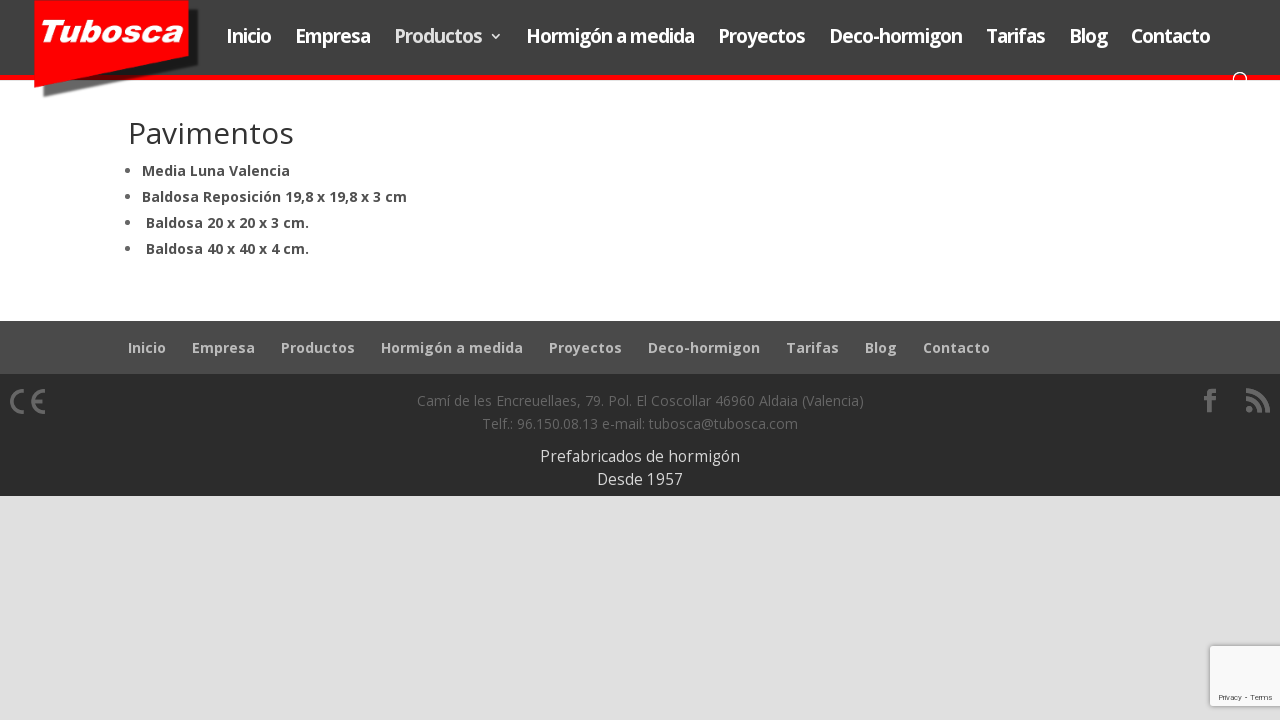

--- FILE ---
content_type: text/html; charset=utf-8
request_url: https://www.google.com/recaptcha/api2/anchor?ar=1&k=6Lf-oIEUAAAAAN2XsXEi3uqJx8OeMeqfC8psWXwI&co=aHR0cHM6Ly93d3cudHVib3NjYS5jb206NDQz&hl=en&v=PoyoqOPhxBO7pBk68S4YbpHZ&size=invisible&anchor-ms=20000&execute-ms=30000&cb=x4rdfgyofggw
body_size: 48884
content:
<!DOCTYPE HTML><html dir="ltr" lang="en"><head><meta http-equiv="Content-Type" content="text/html; charset=UTF-8">
<meta http-equiv="X-UA-Compatible" content="IE=edge">
<title>reCAPTCHA</title>
<style type="text/css">
/* cyrillic-ext */
@font-face {
  font-family: 'Roboto';
  font-style: normal;
  font-weight: 400;
  font-stretch: 100%;
  src: url(//fonts.gstatic.com/s/roboto/v48/KFO7CnqEu92Fr1ME7kSn66aGLdTylUAMa3GUBHMdazTgWw.woff2) format('woff2');
  unicode-range: U+0460-052F, U+1C80-1C8A, U+20B4, U+2DE0-2DFF, U+A640-A69F, U+FE2E-FE2F;
}
/* cyrillic */
@font-face {
  font-family: 'Roboto';
  font-style: normal;
  font-weight: 400;
  font-stretch: 100%;
  src: url(//fonts.gstatic.com/s/roboto/v48/KFO7CnqEu92Fr1ME7kSn66aGLdTylUAMa3iUBHMdazTgWw.woff2) format('woff2');
  unicode-range: U+0301, U+0400-045F, U+0490-0491, U+04B0-04B1, U+2116;
}
/* greek-ext */
@font-face {
  font-family: 'Roboto';
  font-style: normal;
  font-weight: 400;
  font-stretch: 100%;
  src: url(//fonts.gstatic.com/s/roboto/v48/KFO7CnqEu92Fr1ME7kSn66aGLdTylUAMa3CUBHMdazTgWw.woff2) format('woff2');
  unicode-range: U+1F00-1FFF;
}
/* greek */
@font-face {
  font-family: 'Roboto';
  font-style: normal;
  font-weight: 400;
  font-stretch: 100%;
  src: url(//fonts.gstatic.com/s/roboto/v48/KFO7CnqEu92Fr1ME7kSn66aGLdTylUAMa3-UBHMdazTgWw.woff2) format('woff2');
  unicode-range: U+0370-0377, U+037A-037F, U+0384-038A, U+038C, U+038E-03A1, U+03A3-03FF;
}
/* math */
@font-face {
  font-family: 'Roboto';
  font-style: normal;
  font-weight: 400;
  font-stretch: 100%;
  src: url(//fonts.gstatic.com/s/roboto/v48/KFO7CnqEu92Fr1ME7kSn66aGLdTylUAMawCUBHMdazTgWw.woff2) format('woff2');
  unicode-range: U+0302-0303, U+0305, U+0307-0308, U+0310, U+0312, U+0315, U+031A, U+0326-0327, U+032C, U+032F-0330, U+0332-0333, U+0338, U+033A, U+0346, U+034D, U+0391-03A1, U+03A3-03A9, U+03B1-03C9, U+03D1, U+03D5-03D6, U+03F0-03F1, U+03F4-03F5, U+2016-2017, U+2034-2038, U+203C, U+2040, U+2043, U+2047, U+2050, U+2057, U+205F, U+2070-2071, U+2074-208E, U+2090-209C, U+20D0-20DC, U+20E1, U+20E5-20EF, U+2100-2112, U+2114-2115, U+2117-2121, U+2123-214F, U+2190, U+2192, U+2194-21AE, U+21B0-21E5, U+21F1-21F2, U+21F4-2211, U+2213-2214, U+2216-22FF, U+2308-230B, U+2310, U+2319, U+231C-2321, U+2336-237A, U+237C, U+2395, U+239B-23B7, U+23D0, U+23DC-23E1, U+2474-2475, U+25AF, U+25B3, U+25B7, U+25BD, U+25C1, U+25CA, U+25CC, U+25FB, U+266D-266F, U+27C0-27FF, U+2900-2AFF, U+2B0E-2B11, U+2B30-2B4C, U+2BFE, U+3030, U+FF5B, U+FF5D, U+1D400-1D7FF, U+1EE00-1EEFF;
}
/* symbols */
@font-face {
  font-family: 'Roboto';
  font-style: normal;
  font-weight: 400;
  font-stretch: 100%;
  src: url(//fonts.gstatic.com/s/roboto/v48/KFO7CnqEu92Fr1ME7kSn66aGLdTylUAMaxKUBHMdazTgWw.woff2) format('woff2');
  unicode-range: U+0001-000C, U+000E-001F, U+007F-009F, U+20DD-20E0, U+20E2-20E4, U+2150-218F, U+2190, U+2192, U+2194-2199, U+21AF, U+21E6-21F0, U+21F3, U+2218-2219, U+2299, U+22C4-22C6, U+2300-243F, U+2440-244A, U+2460-24FF, U+25A0-27BF, U+2800-28FF, U+2921-2922, U+2981, U+29BF, U+29EB, U+2B00-2BFF, U+4DC0-4DFF, U+FFF9-FFFB, U+10140-1018E, U+10190-1019C, U+101A0, U+101D0-101FD, U+102E0-102FB, U+10E60-10E7E, U+1D2C0-1D2D3, U+1D2E0-1D37F, U+1F000-1F0FF, U+1F100-1F1AD, U+1F1E6-1F1FF, U+1F30D-1F30F, U+1F315, U+1F31C, U+1F31E, U+1F320-1F32C, U+1F336, U+1F378, U+1F37D, U+1F382, U+1F393-1F39F, U+1F3A7-1F3A8, U+1F3AC-1F3AF, U+1F3C2, U+1F3C4-1F3C6, U+1F3CA-1F3CE, U+1F3D4-1F3E0, U+1F3ED, U+1F3F1-1F3F3, U+1F3F5-1F3F7, U+1F408, U+1F415, U+1F41F, U+1F426, U+1F43F, U+1F441-1F442, U+1F444, U+1F446-1F449, U+1F44C-1F44E, U+1F453, U+1F46A, U+1F47D, U+1F4A3, U+1F4B0, U+1F4B3, U+1F4B9, U+1F4BB, U+1F4BF, U+1F4C8-1F4CB, U+1F4D6, U+1F4DA, U+1F4DF, U+1F4E3-1F4E6, U+1F4EA-1F4ED, U+1F4F7, U+1F4F9-1F4FB, U+1F4FD-1F4FE, U+1F503, U+1F507-1F50B, U+1F50D, U+1F512-1F513, U+1F53E-1F54A, U+1F54F-1F5FA, U+1F610, U+1F650-1F67F, U+1F687, U+1F68D, U+1F691, U+1F694, U+1F698, U+1F6AD, U+1F6B2, U+1F6B9-1F6BA, U+1F6BC, U+1F6C6-1F6CF, U+1F6D3-1F6D7, U+1F6E0-1F6EA, U+1F6F0-1F6F3, U+1F6F7-1F6FC, U+1F700-1F7FF, U+1F800-1F80B, U+1F810-1F847, U+1F850-1F859, U+1F860-1F887, U+1F890-1F8AD, U+1F8B0-1F8BB, U+1F8C0-1F8C1, U+1F900-1F90B, U+1F93B, U+1F946, U+1F984, U+1F996, U+1F9E9, U+1FA00-1FA6F, U+1FA70-1FA7C, U+1FA80-1FA89, U+1FA8F-1FAC6, U+1FACE-1FADC, U+1FADF-1FAE9, U+1FAF0-1FAF8, U+1FB00-1FBFF;
}
/* vietnamese */
@font-face {
  font-family: 'Roboto';
  font-style: normal;
  font-weight: 400;
  font-stretch: 100%;
  src: url(//fonts.gstatic.com/s/roboto/v48/KFO7CnqEu92Fr1ME7kSn66aGLdTylUAMa3OUBHMdazTgWw.woff2) format('woff2');
  unicode-range: U+0102-0103, U+0110-0111, U+0128-0129, U+0168-0169, U+01A0-01A1, U+01AF-01B0, U+0300-0301, U+0303-0304, U+0308-0309, U+0323, U+0329, U+1EA0-1EF9, U+20AB;
}
/* latin-ext */
@font-face {
  font-family: 'Roboto';
  font-style: normal;
  font-weight: 400;
  font-stretch: 100%;
  src: url(//fonts.gstatic.com/s/roboto/v48/KFO7CnqEu92Fr1ME7kSn66aGLdTylUAMa3KUBHMdazTgWw.woff2) format('woff2');
  unicode-range: U+0100-02BA, U+02BD-02C5, U+02C7-02CC, U+02CE-02D7, U+02DD-02FF, U+0304, U+0308, U+0329, U+1D00-1DBF, U+1E00-1E9F, U+1EF2-1EFF, U+2020, U+20A0-20AB, U+20AD-20C0, U+2113, U+2C60-2C7F, U+A720-A7FF;
}
/* latin */
@font-face {
  font-family: 'Roboto';
  font-style: normal;
  font-weight: 400;
  font-stretch: 100%;
  src: url(//fonts.gstatic.com/s/roboto/v48/KFO7CnqEu92Fr1ME7kSn66aGLdTylUAMa3yUBHMdazQ.woff2) format('woff2');
  unicode-range: U+0000-00FF, U+0131, U+0152-0153, U+02BB-02BC, U+02C6, U+02DA, U+02DC, U+0304, U+0308, U+0329, U+2000-206F, U+20AC, U+2122, U+2191, U+2193, U+2212, U+2215, U+FEFF, U+FFFD;
}
/* cyrillic-ext */
@font-face {
  font-family: 'Roboto';
  font-style: normal;
  font-weight: 500;
  font-stretch: 100%;
  src: url(//fonts.gstatic.com/s/roboto/v48/KFO7CnqEu92Fr1ME7kSn66aGLdTylUAMa3GUBHMdazTgWw.woff2) format('woff2');
  unicode-range: U+0460-052F, U+1C80-1C8A, U+20B4, U+2DE0-2DFF, U+A640-A69F, U+FE2E-FE2F;
}
/* cyrillic */
@font-face {
  font-family: 'Roboto';
  font-style: normal;
  font-weight: 500;
  font-stretch: 100%;
  src: url(//fonts.gstatic.com/s/roboto/v48/KFO7CnqEu92Fr1ME7kSn66aGLdTylUAMa3iUBHMdazTgWw.woff2) format('woff2');
  unicode-range: U+0301, U+0400-045F, U+0490-0491, U+04B0-04B1, U+2116;
}
/* greek-ext */
@font-face {
  font-family: 'Roboto';
  font-style: normal;
  font-weight: 500;
  font-stretch: 100%;
  src: url(//fonts.gstatic.com/s/roboto/v48/KFO7CnqEu92Fr1ME7kSn66aGLdTylUAMa3CUBHMdazTgWw.woff2) format('woff2');
  unicode-range: U+1F00-1FFF;
}
/* greek */
@font-face {
  font-family: 'Roboto';
  font-style: normal;
  font-weight: 500;
  font-stretch: 100%;
  src: url(//fonts.gstatic.com/s/roboto/v48/KFO7CnqEu92Fr1ME7kSn66aGLdTylUAMa3-UBHMdazTgWw.woff2) format('woff2');
  unicode-range: U+0370-0377, U+037A-037F, U+0384-038A, U+038C, U+038E-03A1, U+03A3-03FF;
}
/* math */
@font-face {
  font-family: 'Roboto';
  font-style: normal;
  font-weight: 500;
  font-stretch: 100%;
  src: url(//fonts.gstatic.com/s/roboto/v48/KFO7CnqEu92Fr1ME7kSn66aGLdTylUAMawCUBHMdazTgWw.woff2) format('woff2');
  unicode-range: U+0302-0303, U+0305, U+0307-0308, U+0310, U+0312, U+0315, U+031A, U+0326-0327, U+032C, U+032F-0330, U+0332-0333, U+0338, U+033A, U+0346, U+034D, U+0391-03A1, U+03A3-03A9, U+03B1-03C9, U+03D1, U+03D5-03D6, U+03F0-03F1, U+03F4-03F5, U+2016-2017, U+2034-2038, U+203C, U+2040, U+2043, U+2047, U+2050, U+2057, U+205F, U+2070-2071, U+2074-208E, U+2090-209C, U+20D0-20DC, U+20E1, U+20E5-20EF, U+2100-2112, U+2114-2115, U+2117-2121, U+2123-214F, U+2190, U+2192, U+2194-21AE, U+21B0-21E5, U+21F1-21F2, U+21F4-2211, U+2213-2214, U+2216-22FF, U+2308-230B, U+2310, U+2319, U+231C-2321, U+2336-237A, U+237C, U+2395, U+239B-23B7, U+23D0, U+23DC-23E1, U+2474-2475, U+25AF, U+25B3, U+25B7, U+25BD, U+25C1, U+25CA, U+25CC, U+25FB, U+266D-266F, U+27C0-27FF, U+2900-2AFF, U+2B0E-2B11, U+2B30-2B4C, U+2BFE, U+3030, U+FF5B, U+FF5D, U+1D400-1D7FF, U+1EE00-1EEFF;
}
/* symbols */
@font-face {
  font-family: 'Roboto';
  font-style: normal;
  font-weight: 500;
  font-stretch: 100%;
  src: url(//fonts.gstatic.com/s/roboto/v48/KFO7CnqEu92Fr1ME7kSn66aGLdTylUAMaxKUBHMdazTgWw.woff2) format('woff2');
  unicode-range: U+0001-000C, U+000E-001F, U+007F-009F, U+20DD-20E0, U+20E2-20E4, U+2150-218F, U+2190, U+2192, U+2194-2199, U+21AF, U+21E6-21F0, U+21F3, U+2218-2219, U+2299, U+22C4-22C6, U+2300-243F, U+2440-244A, U+2460-24FF, U+25A0-27BF, U+2800-28FF, U+2921-2922, U+2981, U+29BF, U+29EB, U+2B00-2BFF, U+4DC0-4DFF, U+FFF9-FFFB, U+10140-1018E, U+10190-1019C, U+101A0, U+101D0-101FD, U+102E0-102FB, U+10E60-10E7E, U+1D2C0-1D2D3, U+1D2E0-1D37F, U+1F000-1F0FF, U+1F100-1F1AD, U+1F1E6-1F1FF, U+1F30D-1F30F, U+1F315, U+1F31C, U+1F31E, U+1F320-1F32C, U+1F336, U+1F378, U+1F37D, U+1F382, U+1F393-1F39F, U+1F3A7-1F3A8, U+1F3AC-1F3AF, U+1F3C2, U+1F3C4-1F3C6, U+1F3CA-1F3CE, U+1F3D4-1F3E0, U+1F3ED, U+1F3F1-1F3F3, U+1F3F5-1F3F7, U+1F408, U+1F415, U+1F41F, U+1F426, U+1F43F, U+1F441-1F442, U+1F444, U+1F446-1F449, U+1F44C-1F44E, U+1F453, U+1F46A, U+1F47D, U+1F4A3, U+1F4B0, U+1F4B3, U+1F4B9, U+1F4BB, U+1F4BF, U+1F4C8-1F4CB, U+1F4D6, U+1F4DA, U+1F4DF, U+1F4E3-1F4E6, U+1F4EA-1F4ED, U+1F4F7, U+1F4F9-1F4FB, U+1F4FD-1F4FE, U+1F503, U+1F507-1F50B, U+1F50D, U+1F512-1F513, U+1F53E-1F54A, U+1F54F-1F5FA, U+1F610, U+1F650-1F67F, U+1F687, U+1F68D, U+1F691, U+1F694, U+1F698, U+1F6AD, U+1F6B2, U+1F6B9-1F6BA, U+1F6BC, U+1F6C6-1F6CF, U+1F6D3-1F6D7, U+1F6E0-1F6EA, U+1F6F0-1F6F3, U+1F6F7-1F6FC, U+1F700-1F7FF, U+1F800-1F80B, U+1F810-1F847, U+1F850-1F859, U+1F860-1F887, U+1F890-1F8AD, U+1F8B0-1F8BB, U+1F8C0-1F8C1, U+1F900-1F90B, U+1F93B, U+1F946, U+1F984, U+1F996, U+1F9E9, U+1FA00-1FA6F, U+1FA70-1FA7C, U+1FA80-1FA89, U+1FA8F-1FAC6, U+1FACE-1FADC, U+1FADF-1FAE9, U+1FAF0-1FAF8, U+1FB00-1FBFF;
}
/* vietnamese */
@font-face {
  font-family: 'Roboto';
  font-style: normal;
  font-weight: 500;
  font-stretch: 100%;
  src: url(//fonts.gstatic.com/s/roboto/v48/KFO7CnqEu92Fr1ME7kSn66aGLdTylUAMa3OUBHMdazTgWw.woff2) format('woff2');
  unicode-range: U+0102-0103, U+0110-0111, U+0128-0129, U+0168-0169, U+01A0-01A1, U+01AF-01B0, U+0300-0301, U+0303-0304, U+0308-0309, U+0323, U+0329, U+1EA0-1EF9, U+20AB;
}
/* latin-ext */
@font-face {
  font-family: 'Roboto';
  font-style: normal;
  font-weight: 500;
  font-stretch: 100%;
  src: url(//fonts.gstatic.com/s/roboto/v48/KFO7CnqEu92Fr1ME7kSn66aGLdTylUAMa3KUBHMdazTgWw.woff2) format('woff2');
  unicode-range: U+0100-02BA, U+02BD-02C5, U+02C7-02CC, U+02CE-02D7, U+02DD-02FF, U+0304, U+0308, U+0329, U+1D00-1DBF, U+1E00-1E9F, U+1EF2-1EFF, U+2020, U+20A0-20AB, U+20AD-20C0, U+2113, U+2C60-2C7F, U+A720-A7FF;
}
/* latin */
@font-face {
  font-family: 'Roboto';
  font-style: normal;
  font-weight: 500;
  font-stretch: 100%;
  src: url(//fonts.gstatic.com/s/roboto/v48/KFO7CnqEu92Fr1ME7kSn66aGLdTylUAMa3yUBHMdazQ.woff2) format('woff2');
  unicode-range: U+0000-00FF, U+0131, U+0152-0153, U+02BB-02BC, U+02C6, U+02DA, U+02DC, U+0304, U+0308, U+0329, U+2000-206F, U+20AC, U+2122, U+2191, U+2193, U+2212, U+2215, U+FEFF, U+FFFD;
}
/* cyrillic-ext */
@font-face {
  font-family: 'Roboto';
  font-style: normal;
  font-weight: 900;
  font-stretch: 100%;
  src: url(//fonts.gstatic.com/s/roboto/v48/KFO7CnqEu92Fr1ME7kSn66aGLdTylUAMa3GUBHMdazTgWw.woff2) format('woff2');
  unicode-range: U+0460-052F, U+1C80-1C8A, U+20B4, U+2DE0-2DFF, U+A640-A69F, U+FE2E-FE2F;
}
/* cyrillic */
@font-face {
  font-family: 'Roboto';
  font-style: normal;
  font-weight: 900;
  font-stretch: 100%;
  src: url(//fonts.gstatic.com/s/roboto/v48/KFO7CnqEu92Fr1ME7kSn66aGLdTylUAMa3iUBHMdazTgWw.woff2) format('woff2');
  unicode-range: U+0301, U+0400-045F, U+0490-0491, U+04B0-04B1, U+2116;
}
/* greek-ext */
@font-face {
  font-family: 'Roboto';
  font-style: normal;
  font-weight: 900;
  font-stretch: 100%;
  src: url(//fonts.gstatic.com/s/roboto/v48/KFO7CnqEu92Fr1ME7kSn66aGLdTylUAMa3CUBHMdazTgWw.woff2) format('woff2');
  unicode-range: U+1F00-1FFF;
}
/* greek */
@font-face {
  font-family: 'Roboto';
  font-style: normal;
  font-weight: 900;
  font-stretch: 100%;
  src: url(//fonts.gstatic.com/s/roboto/v48/KFO7CnqEu92Fr1ME7kSn66aGLdTylUAMa3-UBHMdazTgWw.woff2) format('woff2');
  unicode-range: U+0370-0377, U+037A-037F, U+0384-038A, U+038C, U+038E-03A1, U+03A3-03FF;
}
/* math */
@font-face {
  font-family: 'Roboto';
  font-style: normal;
  font-weight: 900;
  font-stretch: 100%;
  src: url(//fonts.gstatic.com/s/roboto/v48/KFO7CnqEu92Fr1ME7kSn66aGLdTylUAMawCUBHMdazTgWw.woff2) format('woff2');
  unicode-range: U+0302-0303, U+0305, U+0307-0308, U+0310, U+0312, U+0315, U+031A, U+0326-0327, U+032C, U+032F-0330, U+0332-0333, U+0338, U+033A, U+0346, U+034D, U+0391-03A1, U+03A3-03A9, U+03B1-03C9, U+03D1, U+03D5-03D6, U+03F0-03F1, U+03F4-03F5, U+2016-2017, U+2034-2038, U+203C, U+2040, U+2043, U+2047, U+2050, U+2057, U+205F, U+2070-2071, U+2074-208E, U+2090-209C, U+20D0-20DC, U+20E1, U+20E5-20EF, U+2100-2112, U+2114-2115, U+2117-2121, U+2123-214F, U+2190, U+2192, U+2194-21AE, U+21B0-21E5, U+21F1-21F2, U+21F4-2211, U+2213-2214, U+2216-22FF, U+2308-230B, U+2310, U+2319, U+231C-2321, U+2336-237A, U+237C, U+2395, U+239B-23B7, U+23D0, U+23DC-23E1, U+2474-2475, U+25AF, U+25B3, U+25B7, U+25BD, U+25C1, U+25CA, U+25CC, U+25FB, U+266D-266F, U+27C0-27FF, U+2900-2AFF, U+2B0E-2B11, U+2B30-2B4C, U+2BFE, U+3030, U+FF5B, U+FF5D, U+1D400-1D7FF, U+1EE00-1EEFF;
}
/* symbols */
@font-face {
  font-family: 'Roboto';
  font-style: normal;
  font-weight: 900;
  font-stretch: 100%;
  src: url(//fonts.gstatic.com/s/roboto/v48/KFO7CnqEu92Fr1ME7kSn66aGLdTylUAMaxKUBHMdazTgWw.woff2) format('woff2');
  unicode-range: U+0001-000C, U+000E-001F, U+007F-009F, U+20DD-20E0, U+20E2-20E4, U+2150-218F, U+2190, U+2192, U+2194-2199, U+21AF, U+21E6-21F0, U+21F3, U+2218-2219, U+2299, U+22C4-22C6, U+2300-243F, U+2440-244A, U+2460-24FF, U+25A0-27BF, U+2800-28FF, U+2921-2922, U+2981, U+29BF, U+29EB, U+2B00-2BFF, U+4DC0-4DFF, U+FFF9-FFFB, U+10140-1018E, U+10190-1019C, U+101A0, U+101D0-101FD, U+102E0-102FB, U+10E60-10E7E, U+1D2C0-1D2D3, U+1D2E0-1D37F, U+1F000-1F0FF, U+1F100-1F1AD, U+1F1E6-1F1FF, U+1F30D-1F30F, U+1F315, U+1F31C, U+1F31E, U+1F320-1F32C, U+1F336, U+1F378, U+1F37D, U+1F382, U+1F393-1F39F, U+1F3A7-1F3A8, U+1F3AC-1F3AF, U+1F3C2, U+1F3C4-1F3C6, U+1F3CA-1F3CE, U+1F3D4-1F3E0, U+1F3ED, U+1F3F1-1F3F3, U+1F3F5-1F3F7, U+1F408, U+1F415, U+1F41F, U+1F426, U+1F43F, U+1F441-1F442, U+1F444, U+1F446-1F449, U+1F44C-1F44E, U+1F453, U+1F46A, U+1F47D, U+1F4A3, U+1F4B0, U+1F4B3, U+1F4B9, U+1F4BB, U+1F4BF, U+1F4C8-1F4CB, U+1F4D6, U+1F4DA, U+1F4DF, U+1F4E3-1F4E6, U+1F4EA-1F4ED, U+1F4F7, U+1F4F9-1F4FB, U+1F4FD-1F4FE, U+1F503, U+1F507-1F50B, U+1F50D, U+1F512-1F513, U+1F53E-1F54A, U+1F54F-1F5FA, U+1F610, U+1F650-1F67F, U+1F687, U+1F68D, U+1F691, U+1F694, U+1F698, U+1F6AD, U+1F6B2, U+1F6B9-1F6BA, U+1F6BC, U+1F6C6-1F6CF, U+1F6D3-1F6D7, U+1F6E0-1F6EA, U+1F6F0-1F6F3, U+1F6F7-1F6FC, U+1F700-1F7FF, U+1F800-1F80B, U+1F810-1F847, U+1F850-1F859, U+1F860-1F887, U+1F890-1F8AD, U+1F8B0-1F8BB, U+1F8C0-1F8C1, U+1F900-1F90B, U+1F93B, U+1F946, U+1F984, U+1F996, U+1F9E9, U+1FA00-1FA6F, U+1FA70-1FA7C, U+1FA80-1FA89, U+1FA8F-1FAC6, U+1FACE-1FADC, U+1FADF-1FAE9, U+1FAF0-1FAF8, U+1FB00-1FBFF;
}
/* vietnamese */
@font-face {
  font-family: 'Roboto';
  font-style: normal;
  font-weight: 900;
  font-stretch: 100%;
  src: url(//fonts.gstatic.com/s/roboto/v48/KFO7CnqEu92Fr1ME7kSn66aGLdTylUAMa3OUBHMdazTgWw.woff2) format('woff2');
  unicode-range: U+0102-0103, U+0110-0111, U+0128-0129, U+0168-0169, U+01A0-01A1, U+01AF-01B0, U+0300-0301, U+0303-0304, U+0308-0309, U+0323, U+0329, U+1EA0-1EF9, U+20AB;
}
/* latin-ext */
@font-face {
  font-family: 'Roboto';
  font-style: normal;
  font-weight: 900;
  font-stretch: 100%;
  src: url(//fonts.gstatic.com/s/roboto/v48/KFO7CnqEu92Fr1ME7kSn66aGLdTylUAMa3KUBHMdazTgWw.woff2) format('woff2');
  unicode-range: U+0100-02BA, U+02BD-02C5, U+02C7-02CC, U+02CE-02D7, U+02DD-02FF, U+0304, U+0308, U+0329, U+1D00-1DBF, U+1E00-1E9F, U+1EF2-1EFF, U+2020, U+20A0-20AB, U+20AD-20C0, U+2113, U+2C60-2C7F, U+A720-A7FF;
}
/* latin */
@font-face {
  font-family: 'Roboto';
  font-style: normal;
  font-weight: 900;
  font-stretch: 100%;
  src: url(//fonts.gstatic.com/s/roboto/v48/KFO7CnqEu92Fr1ME7kSn66aGLdTylUAMa3yUBHMdazQ.woff2) format('woff2');
  unicode-range: U+0000-00FF, U+0131, U+0152-0153, U+02BB-02BC, U+02C6, U+02DA, U+02DC, U+0304, U+0308, U+0329, U+2000-206F, U+20AC, U+2122, U+2191, U+2193, U+2212, U+2215, U+FEFF, U+FFFD;
}

</style>
<link rel="stylesheet" type="text/css" href="https://www.gstatic.com/recaptcha/releases/PoyoqOPhxBO7pBk68S4YbpHZ/styles__ltr.css">
<script nonce="zTV4BIcJ5_HKSJnmJe_fgw" type="text/javascript">window['__recaptcha_api'] = 'https://www.google.com/recaptcha/api2/';</script>
<script type="text/javascript" src="https://www.gstatic.com/recaptcha/releases/PoyoqOPhxBO7pBk68S4YbpHZ/recaptcha__en.js" nonce="zTV4BIcJ5_HKSJnmJe_fgw">
      
    </script></head>
<body><div id="rc-anchor-alert" class="rc-anchor-alert"></div>
<input type="hidden" id="recaptcha-token" value="[base64]">
<script type="text/javascript" nonce="zTV4BIcJ5_HKSJnmJe_fgw">
      recaptcha.anchor.Main.init("[\x22ainput\x22,[\x22bgdata\x22,\x22\x22,\[base64]/[base64]/MjU1Ong/[base64]/[base64]/[base64]/[base64]/[base64]/[base64]/[base64]/[base64]/[base64]/[base64]/[base64]/[base64]/[base64]/[base64]/[base64]\\u003d\x22,\[base64]\x22,\x22wrMXMMOyI8OYw5nDrCnCgMOEwqHCsHbDpD0/VcO4ScK2Y8Khw5gZwq/DoicVFsO2w4nChm0+G8OqwrDDu8OQH8K3w53DlsO/w6dpanlGwooHMcK3w5rDsiUwwqvDnkDCiQLDtsK7w6kPZ8KKwp9SJh5Vw53DpFBwTWUcXcKXUcOWdBTChlTCqGsrJTEUw7jCrWgJI8KAD8O1ZC3Dn05TFcKHw7MsacOlwqVyYsKxwrTCg0knQl9YDDsNJsKSw7TDrsKFVsKsw5lsw4HCvDTCkThNw5/CpEDCjsKWwrkNwrHDmnPCtlJvwqgEw7TDvA8twoQrw47CvUvCvQlFMW5XSTh5woLCp8OLIMKSbCABWMO5wp/CmsOsw4fCrsOTwqkFPSnDsQUZw5A3fcOfwpHDsEzDncK3w54kw5HCgcKJQgHCtcKjw5XDuWkuAnXChMODwqxnCG9SdMOcw4fCqsOTGFgzwq/Cv8OYw4zCqMKlwrgbGMO7XMOKw4Mcw47Dtnx/azRxFcOpRGHCv8OqTmB8w5PCuMKZw55yNQHCohjCkcOlKsOFeRnCnzVAw5ggHUXDkMOaeMKDA0x1ZsKDHFFTwrI8w7/CjMOFQzHCnWpJw4LDhsOTwrMPwqfDrsOWwoXDi1vDsQBjwrTCr8O0wrgHCUN1w6Fgw6EHw6PCtkxLaVHCnAbDiThQDBw/JsOOW2kywr90fzdtXS/Dr2c7wpnDpcKfw54kKB7DjUcvwrMEw5DCgBl2UcKVaylxwrpQLcO7w7UWw5PCgGUlwrTDjcO8FgDDvwrDlnxiwqgXEMKKw7cJwr3CscO7w6TCuDR/[base64]/[base64]/wo1xQ8Kpw4fDqVvDm0xlwqkTw7g7wqbCrWpfw7TDiGbDgcOMYUMSPFAfw7/Di3kaw4pLHzIrUBxSwrFhw5nCrwLDsxfCt0t3w4UMwpA3w5B/X8KoCFfDlkjDrcKIwo5HMGNowq/[base64]/w65cMnvCkcKQwqlnTAF+wqEbPH/Dk1/CgHIZw6nDjkvDpsKXMMKiw78Lw44kATYuQithw7bDkwxpw47CgC7CugdAbRTCs8OidXDCjcOZRcOkwoUCwpjCqV9Vwqgqw5lgw5PCg8O1U0XCrcKPw7/DgAXDnMOuwo7DrcOwQcKQw4/DnAwBAsOiw65RM0o2wqDDpBXDtxk3PBHClgfCo1Z+G8OtNjVjwr4Uw7N2wqnCpSfDuh/DicO0O0B4X8OHbw/DglglHXgtwq/DpsO2GU1SXMKYXsKxw4MLw57DiMOuw4xkBgc8DXBVNsOkZcKPa8ODGx/DsHnDhl7CmnFyABgPwr9OKnvDp18zKcKFwokgQMKXw6d7wp9Bw5/[base64]/CtsOlwoPDocOxwo/DpsO/wq58w6fCmsOSXBISw4lJw7vCk2jDl8O+w6Y4WsONw4k9DcOww4tKw6tPAkXDvsKQIsOkVMO7wpfDiMORwqdSLHk8w47Dn2ADakDCh8KtHRJ0wpjDq8KmwqgXYcK2MX9hFcKbDMOawovClsO1LsKAwp3CrcKcX8KReMOCHS1nw4ARfjIxbMOLLXhrdw/DscKdw5ICWVVyH8KOw6jCm20nIAZEIcKXw53Cj8OOwqfDm8KiIsOgw4jDm8K3d33CisO1w6PCg8KkwqhrZsOYwrbCq0PDhxXCsMO0w7XDu3XDgU8eLG4vw4UbB8O9IsKrw6Ndw4okwp/DrMO2w5orw5fDqkotw6Q1acKKGRnDpwh4w4p+woR7bRnDjjcUwoU5VcOjwqctP8OZwowvw7F5fcKqZ1wiPsKnIsKuUlYOw4VbX1fDtsO9LcKBw4nCgAzDmGPCp8O5w7jDrXRVQMO/[base64]/A8OmVMKwBMO6BSQILn0DfMOIHwwZTCjDnWNPw792fCt4EsOdbW3CmVV1w4NZw5F3TV5Cw6vCtcKoak53woxTw5RMw4vDqT/DhkrDtsKdSznCmWDChcOKIcKgw7wXcMK0Mx7DmcKfw4TDrXjDsT/[base64]/CtMKHwpTDhS3CjcOmKSLDnWDCtDzDtXjCssOIIMK8PcODw4rCsMKVTBTCs8Ouw487dEHCiMOEeMKFB8KAecOuQHHClC7DkyvDqWs8CG9fWnY8w5Yuw57ChUzDpcKSV0sGGjvDhcKaw64tw4d0ZCjCjcODwpXDvMOiw5PCjnLDksOAw5E/wqDDnMK7wr1jByrCmcOXYMOJYMO8acKdTsKWdcKyLzZbQUfCvRjCn8KyaTvCp8KPw47CtsOTw5vCkhvCiwQUw5HCnFgvey/[base64]/[base64]/[base64]/DmCITw5nDlmfDhRkXEcKgCRDCpm0lFsKHEn07BsKGSsKyYyHCtC3Dj8OzRm5Yw5oewpkYH8Kgw4PDusKYRFnChsObw4wkw7IpwqZSWg3Ck8OVwos1wpvDrwHCiTzCk8OxEMOiYTB/[base64]/PBk/XsOewoLDq8K+w55EwrPDlTvCiMOiMALDt8KBUU5MwojDv8KGwoQGwrjCoCnCjsOyw6lfwofCkcKjKsK/w7M5elwlV3PDpMKnLcKfwqvCk3XDmsOUwrrCs8K/wr7Duis8OSXCnBfCpFYHBgxtwocFbcK1TXlVw5vCpjnDjHfCnsKkIMKaw6YiU8O9wqrCoULDnwJdw4bCt8KDRn8lwovCqWNCQMKpTFjDssO5M8Oiwq4rwqwAwqg3w4HDmDzCrMKdw4gOw4vDi8KYw49OXRnDhTvChcOtwo9Ow6rCg0/DhsO5wpbDv39dQ8KjwqJBw54sw5ZRZWzDm3REfSHChMOowqbCpzhjwqUEw5w1wqrCo8OhZ8KXOCLDvcO0w6nDisOuJcKcYTPDoAB9TsKfA3R6w4PDtgPDqcOKw41FTCxbw6hPwrLDicO8wpTCl8Oyw74xcMKDwpJUw5PCt8O4ScKew7IydHHDnAvDqcO3w7/[base64]/Cr8O/OsKgEMKZRMKtwrvDkMOfNcKZw5fCvsKNw4h/G0XDrGjCphwyw6RQVMOrwoV5KsOjw7IpdMOGIMONwpk9w4lBdyLCksKRZDrDsQHCpS7CqsK1LcO4w64Vwq/DpD5hFCoAw6lrwqoIasKHYm/[base64]/Dt8Krw7cZMkZlwrY0w508wqwzET4ewqrDscOFM8OLw6PCk1MPwrkdfGx3w4TCsMKyw6lQw5LDhQAvw6/[base64]/DcOAw7/DgsOTIU8kBwtqPcKUw64dwrdCFWjCiSgRwprDvEg8wrk8w67DgB8pU2vDncOuw51FNMOVwqnDk2vDgcKnwrbDoMONe8OWw7bCimQBwrJYfsKJw6rDosOBDCInw6PDliTCqcONAE7DicOLwpDCl8OiwoPDpUXDjcKGw6HDnEkqCBc/UxQyOMKhKxQ8azgiMVHCsmrCnkN3w4jDpDY7O8KiwoQfwqXDtj7DghfDocKswrZ+dXAuSMOmexvChsKPEQ3Dm8O7wo9OwqoxQMO4w4s7UMOwa3ZSbMOUwrzDjA87w73DgU7CvnTCoVjCn8Olw5RhwonDoQHDindfw7N8w5/DvMOOwrZTNG7DlMOZRn80ECJdwoozOWXDpsK/QcK5WjxFwohyw6Jnf8OLFsOlw4XDt8Ofw7rDoHF/RcKyFCXCkjsNTBM5wqs5WUASDsKhO0MaSQNVI2ViV1lsSMOpQSlDwo3CvUzDgMKdwqwFw7zDpUbCuUV/Y8OOw7rCmEMTEMKwKG/CmMOvwoAvw6DCiXYSw5fCmcO4wrDDi8OeJMK5w5zDik8qM8O0wolMwrQawr9FJU0mO2YAM8OgwrHDqsKmVMOIw7HCoHF7w6/[base64]/CuHIrw4xIw67DsiVCQ8K5B8KyY8KUe8Ozw7UjFcKYKjDDt8KqGsK+w5UbUk/DisKww4vDuyLDiVA3aE1eMl0IwqnDgW7DtgjDtMOTM0DDqQXDqEHCrk7CqMKCwqJVw4cmc0BawozClkxtw7LDqsOGwpvDrXAww6fDjXVzRHp+w4hSa8KQw6/ChnXDknvDtsODw6Fdwpt+H8K6w6vDsiFpw7lRPwZEwoN1V1A3SUVVwoppVMKWC8KGCSkQXcKjNRzCmVHCtQDDkcKawoDCqcKawoRuwqwxcsOtQsOyHjIswptKwoZKLxbCscOTL1Zkw4vDuE/CiQPCiG3CvirDucOvwoVMwrxRw6JDRzXCjGzDoxnDu8OjdAgFW8OtWkEaYU/Ds0YsCgjCqn9aU8OWw5I7PBYvRAvDusK4PEZzwp/DqC/DoMKuwq8xJnXDp8OuFUvCpAAgXMK/ZkwswpzDs2HDpsOvw65qw6JOO8O3aCPCv8K2wr4wVALDicKZcwrDi8KIesOMwr/CmzM7wp/[base64]/Dhy7DusOBw7k3JsONDW/Dsk57wr4XbsODMCVZRMKPwrZ1fnXCi0nDl3XCjh/[base64]/[base64]/w4Nqw5bCusOnw4p2OsK/ZMOTw4HDgMKma8KhwqDDnFTCq0LCqQLChE0uw6ZcfsK4w61OZ2wAwpHDgGNnWx7DgSXCrcO1dm57w4zCjhPDmWguw4xbwpbCm8OtwrRgd8KmI8KbWMOYw6Yrwo/CmDceAsKCBMKmw4nCusKpwonDgMKec8Ksw5DCocOjw4jCjsKfw6AFwqFSZQkWDcKAw7PDhcObHG9GMFEYwoYBIDXCl8O/PMObw7rCoMOJw6DCuMOGOcOURSDDgMKBXMOnHTrDpsKww4B4wrHDssOWw6rDpzbCgHbDj8K5bAzDqQXDon97woHCvMOIw74UwovCj8KXLcKOw77CnsKOwqspbMKhw5PCmj/DtlbCrCzDlEDCo8KyX8KEw5nDoMOBwr/CncO6w73DrzTCocOkGMKLaxjCt8K2N8KKw4xZJB5UIcOGccKcdyQ7f2/DksK4wrbDvsO8wqVywphcDCvDgVzDl07DtMKvwqfDnUpJw5htTmQVw5bDhArDmh5IPm/CoTtRw4rDngPCuMKJwq3DqxbCgcOtw6Fiw4crwrAaw7zDk8OWw4/DoBtrHiFIUAU8wqfDh8K/[base64]/DosKLSsOVWGDDgcOPBjMAGk8oWlV1wr7ChjfChBF9w7rCpyzCnhtNAsKewq7DumzDtEEnw73DqMOlOhPCmcO4bsOAPEglbjbDhQFLwqAOwpbDkAXDrQYawr7DlMKOaMKGP8KDwq3DhcO5w4FwHMOBAsOzJTbCjx3DmU8SND/CosOLwr46NVQhw6fDpl9semLCvGkGKcKZc3t5w5vCogHCtQInw4gywpVdGXfDuMK8GUspEDkMw5bCvDVJwr3DrsK8QQvCqcKjw4vDs3DDmj3Ck8Kww6fDh8KIw4dLTsOZwo7DkWbCmH7Ct2PCgXh9wrFNw5/DjD/DozcUIMOZSsKcwq9Gw75GDSjDrxEkwq9wGcKMHiZqw4ULwoB7wo5jw7bDrcKww6/DrsKLwqgIw4Jyw4bDr8OzWCDClMOrNsOlwpNyTcKYDwRrw7hSw73DlMKUKxdOwpYHw6PCg3cTw7Z5Hg1hMcOVGQfCgsOlwo3DpH/CnEU0R2kNPsKAV8OnwrrDvhV1a0fDqsOjOMOHZWptJj5ow4LCu0ooL1waw67Dh8OFwohrwrzCol8gQVoJwqjCp3ZFwoXDqMKTwo5Cw7VzclzCm8KVRsOQw6J/IMKWw5YLXDfDpsKKZ8ONXsKwdQvCvTXCi17DombCtsKKAsK4IMOLIQLDoj7Dg1fDlsOcwpTDs8KGwqEQCsOrw5ptazLDkFXDhWPChH7Cti40VQbCk8Oyw4/[base64]/[base64]/DmQLCgMOPBMOhwqDCrH/CrcOMw4gCXmcNwoMTwo7ChQ/[base64]/[base64]/woAHfMOgwo41Z8OWw6zCjUMrFsOgw7nDssKCasOtTsOSTnzDgcK9wpJ1w4x4wqJfScK3w4hew7bDvsKFDMKGbF3DuMOvw4/[base64]/w7nDtMO5w5tCw6Fdw5l0wp/CrcO9QMOgKAN/[base64]/[base64]/DpV3CvMKABMKUwpHDriTChXQewo0yAsK3PFXCt8KHw4/[base64]/[base64]/bcKawoRGwr5Hw4TDmz1yw7gmwpN3YcKgB3krw5DCu8OOLwvDk8O4wolww60Bw58XW17Dhy7DpHPDk1guBi1AY8OjB8Kpw6w0DRXCjMKyw7fDsMKBEFLDqxrCiMOoTMOsGQrCi8KMw70Xw7kWwoDDtlMXwpDCvR3DoMKswoVKNBlhw5IMwo/DjcODWhLDlC/[base64]/CocOdwr7CmcKAUEvDgcOiw4QCw4nCjG3CsSJqwrXCknJnw7XCmsOiB8Kgw4/DtcOBFhJhw4zCjU4Ya8KCwrk1asO8w78mbX8oLMOkecKScDfDij9qw5pzw6PDo8OKw7E/asKnw7TCkcOLw6HDu2jDtQYxwq/CmcKywqXDqsOgfMKnwq8tInVvfcKBw6vDuH1aMknCr8KnXSlFw7PDpi5Fw7dJZ8KubMOUfsKGEhA3bsK5w5jCiEIiwqEdMcKlwqcMckvCssOmwq3Ch8O5TMOzX2nDhx5Vwr5gw41ICQ/Cj8KwC8ONw5s3ZMOlRxDCmMOkwqfDkwA8w44qB8KxwocdTcKrZ3Vqw6snwpnDkMKDwpN9wog7w4oNSnfCvcKOwrHCjsO2woV/PcOow6HDnlwCwpHDnsOOwovDnXAyBsKMwoguFz0TJcOHw4/[base64]/HTTDoMKTw6M4JsKdw7zDj8OjV8OtwrQATE3CjlfCgzZow5LCinVARMKPNjrDsQxZw7kmf8KfGMO3B8KHZ2w6wpwOwo1Jw5ssw7lRw7/DjlA+eWhmDMKtwqo7MsOmwr7ChMO4G8K6wrnDqnpkXsO0dsKzDFzDiyUnwq9Tw6vDpEQLTBtUw6HCt2M6w6p7AcOKA8OPMx0lFRZlwrzCrV54wqrCnljCvkrDusK1cHDCgU5eHsOPw7drw5cCH8OaT0gHa8KvY8Kdwr1sw6sofChJcsOlw4nCpsODAcOIEh/CpcKBIcK+w5fDisOOw5gyw5TCm8K1woZiL2k0w6zDk8KkHinCscK/SMOpwp87VsO1eGVsSwfDqMK0TcKKwpHCjsO2Y1nDiwHDlHLDrR5xWsOSK8OHwpbDp8OTwotCwrhkZ35GHMOFwpMVB8K+RD3CnsKtdkTDszYZeldeJQzCvcKkwpYCBCjCisKvXEXDjCHDhMKPw5xYAcOQwr7ClcKKb8OMRlDDisKQw4MNwoPClMKVw4/DnlrDgH0ow4YuwrE2w4zCmMKPwqXCosOMQMO6bcKtw5dXw6fDksKowpkNwr7ChDsdYcOCCMKZY3XCrMOlCDjDhMK3w4EmwoMkw5U2F8KQccOPw61Jw47Cn0zCicO1w4rDlcK2MD4YwpEGfsKvL8KXWcKEa8K5UCbCqgYEwrLDl8O0wp/CpFI4F8K4VmMIWMOTwr1cwp97LV/DmxMDw5l2w5TDisKLw5kVAcOowp/[base64]/CpMO8w51iHMOfasKbwoXCqivCsMKzwq1gHwoSU1PClcKgQGp0LcKafVXCj8OzwpDCrh9Pw7nCm1bDkHPCtgNXDMKEwq3CllZ/wozCkQZcwpvCoEPDjsKPL35qw5nDuMKuw6vCg2vCn8OhRcObaVtQCT5yUcKiwovDvVlQbSTDq8OMwrrDi8K/IcKpwqdEYRXDrMODRwVGwqrCv8OZw7N0w7IPw73DncObVlEAKsOyE8Oqw4/CmsO/QcKOw6ECJ8KewqbDkz9VVcKudcO0JcOSdcKRIwDCssOjYHszPxNbw6xtHhkEA8K6wpMcJyZAwpxJw4PCuF/[base64]/eW3DiihdFXBiH8OHMRU0w7fCmGzDm8Kmw4TCpsKYUxN3w5VFw4RaeGcDw5vDgTLCtcKfPEzClQ/Cpm3Co8K3HHomE1U9woPCkMO5N8Khw4TDlMOfJMK7TMOsfTDCicOLIGvCtcOkKydMwq4CSiprwr0Ew59ZKsOTwrk4w7DCuMOswoUTFkXCikZNFi3Dmh/[base64]/Dnixcwo4DwpfDtQcXEMKKwo5uAcK9PFXCqRPDoWUMPsKvbWHDijZxQMK/CsKBwp7DtDTDplU/wpMywo9fw41iw7DDpsOLw5vChsK3fifChHw4bDsMBRxawrVjwq9ywpFQw4YjH1/CmTbCp8KGwr0Gw4t6w4HCvm4+w4jDsxPDlsKaw5jCngrDphXCrsOIGzteMsOmw49fwpjDv8O+wrcdw6Njw60JYsOyw7HDn8KRCnbCrMKtwrMpw6bDuyoKw5rCicKjGnYWczbChh9jYcO3VU/[base64]/DqsKewrYYw6IeTWQNWxNvwr1swpLCt0I7XMK1w7PCrTZUOTTDmCBzK8KLKcO9KjjDl8O2wqELDcKhOClRw406w4vDgcO2KiPDjWvDhsKXPUxfw6bCg8Kvw53Cl8OswpnCn2UawpPDnRXCtcOlMVR8SQUkwoLDisOqw6XCo8Kyw4csVyJ3TlkmwqbCig/DinrCu8Oww7nDs8KHanjDvkXCmMOUw4TDqcKSwr0FFxnCpkwMFhTCt8OvPkPCuFDCjcO5wp/CuUUfdi5kw4LDpHzCvjhoLElWw5zDtQtDCyRpNMObd8OBIDbDkMKiZMOPw7Y7SFdnwrrCicOwDcKeBg4nG8Ojw6zCvkbCm0dgwojDhMOVwoHDscK7w4bCtMO5wpohw4DCjcK6BcKjwofCkSJSwo0nfVrCrMOFw7PDuMKIJMOHeBTDkcOiVSDDnUXDvMKtw5Y0F8KHw5/Dt3zCosKvOy9cEsKFTcO3wpvDtsKlwplMwrTDvnYRw4HDrMOTw7lFDsKXasKza3bCnsOQE8K2wosHNQUBScKTw5Bsw61nQsKyEcK/w4nCswvCpMKxK8OwdzfDjcK7f8O6FMOsw5VcwrPCs8OGVTgJb8O8RTQvw6lIw6R7WAgDS8OaYztyHMKvHyHDnF7CvsKzw7hLwrfCn8Kqw6TCl8K6JFgGwoB9RMKDKDzDnsKgwph+egZnwp/CmTPDsnQBLsOZwpBpwohhe8KMb8OVwprDn00Xdxp9SnHDo0bDu23Cg8O/w5jDmMOQNMOsGGlPw53Dnn85RcOhw6DDkBEiK3vDowVywoEtAMOqCW/[base64]/[base64]/CscKbI8KIwo/DtMKxw7Nvw6FXcRoVTHBqeMOhchzDiMKAVsKnw49fLwNxwo5eAsO0GsKRO8OHw5gzwoF3M8OEwopIHMKqw5wiw69LRsKUUsO/HsOAPGU2wpvChX/DgMK+wpjDncKOc8KlUE40JEo6RFtIwpUzNVPDq8O4wr8jL0IEw5xoAlbCrMOww6DDv2rDrsOkX8KrEsKHwrk0W8OmbDccWFsZRhLDrFfCj8KAXMO6w5vCscKEDBTCvMK+HBHDtMOKdjk8W8OrZsOBwoXCpjXDkMKqwrrDosOKwojCsGJJMUomw5A/JxDDm8KawpUGw5kXwo8qwo/CtcO4GgsYwr11w5TCr3fDocOWM8OrUsO9wqDDhcKkQF06wq5LRWwDGcKxw4bCpS7DrsKQwosCe8KwLzdkw5XDpHjDrDLDrELCscOjwr5BDcO9wqvCvMKcFsKUwqRGw6nCgmnDuMOgc8KKwr4CwqBpcG8RwprCusO4T0F+wqFpw6nChn4Dw5YAChkSw406w5fDrcO/OAYdaQnCs8OhwppwQMKKwrbDvMOMNsKWVsOrFMKcEijCq8KewrTDhMKwAkk6YVvDj21qwoHCqQTCoMO6NsKSCsOiVUFtJcK4worDt8O/w61cNcO9Z8KVWcK+IMKZw6ldw78CwrfCqhEpw5nDiGAvwqzCpixIw4jDjWtcRXpyVMKHw7cOAMKoGMOpdMO2R8O/RkkUwpd4IALDmsKjwozDjmbDs3wjw7xDGcOnOsKYwoTDs2tjc8KOw4DClBFTw53Cr8OCwqVxwo/[base64]/ChnDCrMOPEToNfcKaNUBoWxEwRB7DrQkqw7vCj1s3A8KUGMOow4LClQ/CmW0nw5YqR8O0BQZ3wq1YO1bDiMKPw6hZwo1FVUXDszYqesKPw4FED8OZKG7Co8Kow4XDhAvDhMOOwr9Rw75IfMOBbcK2wo7Dr8OuOEfCoMO+w7fCpcO0byjCi1zDlBF/wptmw7DClcO+a03DuTLCtMK3MiXCmcOLwqpyBsOaw7scw6sEHhcBVcKxK3nCtMKlw6FVw6fDvMKJw5MDLwfDghzCohdtwqU6wq4aBAMlw55zJz7DhihWw6TDmsONCBZXwpVSw4oxw4TDnjXCrgPCpsO6w57DmcKgEy9KNcKBwq/[base64]/wo00w507wqDDlyXChcOSwrhAwprDonrCs8OcSS9HAFXDvcOHanAfw5fDqibCnsOiw543Kkw5w7YbJMKhRsO0w6Mjwq8BNMKsw7nCv8OROcKQwr1jGT3Dl0hAGsKTdh/Cu3UTwp7Ci2k/w7pBD8KUZFrChAXDq8OCaWXCgEh5w7FrUsO8I8O3dk4uZg/DpHPCoMOKEj7CtB7CuXpVdsO2w5o3wpbDjsK9TS1GW20OKsORw57DrMOPwonDq0tRw45uaWvCl8OND3jDgMOIwqMbAMOjwqjCgQYldcKTNG3CrADCncKQeTBsw5M9HnvDr186wr/[base64]/[base64]/Dp8KsM8Kvw5vDkifCk20ew4HCksOvwpjCr8O+YgTCgMO2w4kVBRfCpcK4JRZMd2zDhMK/aAkcRsKLIcKkQcKow47Cj8OFR8OBfMOawpoLW37ClsO/wo3CqcO7w45OwrHDvy5WCcKAOijCqMOvSWp/wpJPw79wLsK/w5cKw5Z+wqvCgmzDuMK5d8KHwq1Qw6Bgw6TDvisgw6DCsmTCm8OAw6FeYyBpwqfDln9+wqx2esOhw4TCtVBowofDhsKDPcKeBzjDpAvCqXcpwqtzwpUZVcOVWHlWwqPClsO0wrrDrcO/wqfDqMOBNsOwV8KAwqLCrMKAwoHDscODJ8OVwoIdwrxrecOyw7vCo8Oow7fDlMKBw57DrhpswovCr3ZNCSDCsSzCpjMIwqTCkcO/[base64]/w5bCsR7ChsOGw6bDrcO9VBlLwpMJw7zCrMKgw796QmgoBsK/LwnDi8OfOVPDvsO7ScKwS3TDhxojecK4w6/CsS/[base64]/DiMOCwpp5eynDr8OeWMKQw7TCmi8WT8KBwpATflvCuMKhw6bDqDrCosKlbDbCjlHCl2Q0bsOKDl/DqcKFw4shwpzDonprAzM0PsOhwr0NCsOww60yC23CusKGI2rDh8OmwpNfw6jDnMKtw5ZJZykLw5jCvS5Ew4BrWixnw4PDpcORw4rDqsKswqBpwpzCnjMEwpnClcKZOsOHwqU/T8O9XS/CrUHDoMKXwr/CgVB7ScONwokgMng2fEDCgsKZEkvDqMK8wqJ5w4wWfl3DiB1dwp3DkMKLw47Cl8Kaw71jdF0ECm09eD7ClsOwWwZQw5/CnSXCqWE7wpE2wp4gwq/DlMOxwrxtw5fCqcKlwrLDjgjDjXnDiCdQw61CIWnCtMOswozCrcK5w6DCiMO/bsKFIMKDwpbDoGXDicK0wr9mw7nCjSZ8woDDssKCHmUbwrLCuXHDsw3CncKgwoPCh2pIwrhAwojDmcORGMKVccOlTHBZeyEYasOGwpkfw6xYQU4vbMOVLXosIBzDpglEVMOtMR8gB8KuGVfCgm7CqFUXw7FZw7rCo8Oiw7VHwpDCqR9ONVlFworCt8O8w4rCq1/DlQPDvsO0wqVnwrTCnyRlwoLCvgzDo8KMwoHDm2RbwrITw5FBwrbDklnDvEvDu3vDqsOUGwXDksO8wojDuQR0wosIe8O0wotvIsORBcO9w7/Dg8OJLynCscKZw7Zjw7B8w7TChCxjW1zDtcO6w5/CmxUvZ8OKwpbCq8K3TR3Dh8Onw594UsOww5kqcMKVw4gyJMKRVB/CtMKcC8OHZ3DDj396wo9vQ3XCscKcwojDqMOUwqXDscONRmw2w4bDv8Oqwp0pZCrDncOkTlzDnsOEZV/DmMO6w7QKY8ONQ8KhwrsYRV/DpsKywrTDuAPDk8Kyw4XCp3zDksKtwoQzfVJpHn4zwqXDk8OHSSjDpiVMT8Kow5dIw7ocw5diGHXCt8KGHnbCnsKkH8OUw7LDnRljw5nColV5wpZIwpHDnS/DusOLw490M8KUwo3DmcOGw4XDssKdwpxAeTXDtSVuWcObwprCmcKOw4zDpsKFw57CicK2McOqe1HCrsOYwowAF3ZWJcKeZXDDhcKWwozCmMOcScKRwo3DgFfDlMKAwoLDtGlCwpnCnsK1L8KNPsKXASdpHsKUMB8ueHvCpEl/wrN/LS9WM8O6w7nDj0vCtFLDucOZJsO1O8OcwrXCqsOuwoTCsA9Tw6lUw5dxbicRwr/[base64]/[base64]/[base64]/DuDnDtTLCm8K3FxBqKcKmwrEITEnDssKHwo0hAHjCq8KxasOQLQM0GMKycT5kJMKIQ8K9E1Q0fMKIwr3DmsKlNsO8QwInw77DhCYlw5/CknzDu8KYwoUtBFzCucKld8KAEsO5bcKRGHV5w5M2w67CjCXDgMOEKXfCr8K1wp3DmcK+G8KBDUwNKcKZw6TDnVw9XBAOwoTDocOBFsOEKENeBsOzwp7DpcKEw4tZw6TDjMKWDwfDmUh0VzQ7cMOWwrQuwqfCpAXCt8KDFcOgb8Oxe1dnw5pUdyNIAFpKwoEBw6/Dl8K8C8KywpTDgmPDlMOFNsOyw6xfw4Mlw6EmfmBBeSPDnBtzcMKAwqpWdBjClcOpWmd9w7FjYcOuEMOMTwMiw6ERPMOFw67CusKxa0DDksO6UWk2w4MzGQFfWMKGwo7CmExhEMOQw6/ClMKxwqLDuU/CrcOaw5rCjsO5fsOrw5/DksOvMcKcwpfDkcO8w5RHWsKywpcTw4LDkwFOwqtfw6c0wq5iYyHComBNw70tM8OxM8ObJMKrw55XEMOGfMKPw4HCkcOhSMKbw6fClUwvSAvCg1vDpxbCt8K1wp9awrkLwoMHEMKswqBiw4NID2bCisOlwqHCh8Orwp/DmcOvw7LDgi7Co8KRw4V0w44Cw6nDsGbDtzLDigRTaMOew6hlw63DsjjDsm3CuRMTNkjDqlfDhUIlw6scc2TCvsOWw5vDksO/w6ZIAsOYdsOiLcOOAMOgwrEmwoMWJcOewpkOwoHDkSEKIMO8TMK6HsKoDBvCtcKLM1vCl8KpwpjCs3TCi3Bqf8ORwpHCow43XiBzwoPCm8OSwo4mw6gAwpnDgj46w7/[base64]/DhWwiL8K8w7PCiiHCnSBiw60/wrY8OEEow7bCon/Djg3CgcO/wo5Zw5ISIcKFw6sgwpfCh8KBAkzDsMOrRMKJN8Kfw57CuMOaw7PCg2TDtHc1UirCtSUnWk3DpMKjw6Rtwr/CiMOiwpjDp1UJwpxIa3vDoQkLwqHDiQbDkHgswrLDi2HDuATDmcKYw640XsO5NcODwonDsMKKQztYw7LDv8KvCjcPLcOCbBPDrDonw7/DoVd9YMOew75RETLCnnlnw4/Ds8OUwpYYw6xywoXDlcOFwopWIlrCrkNIwqpIwoTCgsOZXMK0w6HCnMKQBxI1w6AnGsK8Kk7Dsy5dYUvCk8KHekXDrcKRwqzDlyxgwpLDvMOawpYhwpbCnMOtw4bDq8Kba8KHIUEZRcKxwq9QXy/CtcOnwrfDrBvDhMObwpPCssKvRRN3Wx7DuGfCvsK5QHvDgD/[base64]/ClsKxG8K5w4LDocKxwrLDokxVBsKJXsO1CFwTRsOSZyfDlg/DhMKKesOLcsKzwrDDksKALDfDiMOlwrHCigx1w7PCrn4AT8OdSQ1PwojCrzbDkcK1w53ChsOlw6goBMOuwpHChsKMNMOIwqBpwoXDp8KYwqbCusK1VDUkwrgqUFDDvHjClnfCj2/Cq2TCqMOGbg1Ww5rDqCzChUR0MVDCiMOEPcK+w7zCjsKYFsOvw5/[base64]/[base64]/CqSlUw59sw5/[base64]/DuVJpJcO/woHCgcOmwrxUw5rCgG1UOcKnasK3w7Niw6PDusOBwoDCvcKrw6DCrsOsZ2PCjCRSPcKBPXZxdcOaOsKVw7vDj8KySFTCvSvDmV/DhVd5w5ZPwo5CesKVwrHDrmYROWx8w48GPiBdwrbColwtw5o3w5hRwp5VBcOOTFkdwrDCtGrCrcOaw6nCq8O2wqtlZSzCtGliw6zCt8OTwrIsw4AuwqTDpmvDq2DCr8OeY8KMwpgSbhhZZcOJXsKUcgozeXBmfMKRMcK+dsOAw4B1CQBSwoDCqsOkSMOvHsO/w4zDocKWw6zCqWTDsF4QcsOBfsKvCMO+DsOfFMKEw5sgwrNXworDmsOXaSsRU8Kmw5fCtSnDjnNEFMKSNC4FTG3DgnIZGF7DiyPDocO+w6bCiVlqwqbCpV4Vc1B9T8OLwoIyw4Rdw6NGBm7CrlZ2wrJmfk/CiDTDjTnDgMO4w5jCgQJ0BcK0wo7DhsKKMBoeDgNJwootOcOtwoLCgW5jwol/HyEXw7lww5/CgyMiVDdSw7N8WcOaP8KrwqDDqMKGw79aw4PClgXDucO/wrcrIcKwwo1Yw4x2A39sw5UZacKXOB/DmsOBKMKQWsK9OcOWGsOgSArChcOJScKIw70bYBpzwqrCsH3DlBvCmcOmSDPDmksPwptKFMOpwp4twq5/RcK2F8OHNh0VGQABw6Uow4fCiwfDunMxw53CtMOzNQ9pXsOTwrrCr2t/[base64]/wpNtRsO3EUbCtcKZw5rCkcKjwp4VN0rCuV7CucO9EH4Jw53DuMOVMwnCvw/DsBpKwpfCvMOWYE5+QEEqwp4aw6jCsiEPw7tFbsOfwoQnwowew4jCtVBHw6h6wo7CmkhXLMKgJsOFLUfDhWRfW8Ohwr0mwr/[base64]/[base64]/DncKfW8KJesKwPcOVWirCrMO0w73DmiwBw4jCvMOaw4HDrW9/wp7CkMO8wqMKwpw4w6vCohYyHWrCr8KRWMKFw6Rzw6XDoDzDsXM0wqYtw7DCtA3CmBoTD8OnLS7Di8KRJDbDuxskPsKLwonDicKXU8KwI3VLw4hoD8Kqw6jCisKow7vCo8KvfB88w6jChSp1KcKcw4/CngE6FSHDtcKnwoEMw5TDmlp3WMK4wr3CpBjDl0xPwonDsMOgw5/DoMOWw6RlTcOme1sSf8OuY2lkNTBsw43DkwVtw7BKwoVPw6/DhAIWwr7CozAtwpVwwpwjbh3DjsKxwplFw5d2ByZuw65Pw7XCo8KhF19UFXDDjAXCgsKqwrnDjCE1w4UCw6nDmjfDgsKzw53CmWRJw4Rfw5gNXMOzwq7CtjzDjWISRGRjwrHCjBHDsA3CpTRZwq7CsyjCn09uwqZ8w6HDiw/Do8KYU8Kgw4jCjsOyw41PMTd1wq5ZHcKIwpzCmEPCgcOWw7McwrPCncKcw6HCpz18wq7DiD1PGMOXKABnwrzDkcOow6zDlTJVRsOsPcO0w4xfT8KeAVJcwq0IUcOaw7xzw58Yw7nCihwmw6/DvcKYw5bCk8OOclpqJ8OsGDHDklfDlCFmwp7Cv8K1wo7DijjDhsKdKgPDmMKlwqnCtcO4TAbCiUPCt1gGwrnDp8K+P8KVe8K8w51DwrLDv8Oqwq0uw5nCrcKMw7LDgGHCo21sX8O3wpARIWvCr8KQw5PCgcK3wr3DmmfCicKOwoXCugHDpcOrw5/[base64]/CrFYaA8KVXMOiwpvCgsOww73DiEnCvcKiUX8kw6HDvlTCr3DDtXXDs8KEwpcwwqnCiMOqwqdRbwlRCMOfclEhwqDCgCNRaSJRRMOSWcOIwo3Dli4ow47Dlis5w4bCnMOMw5hDwoDCpTfDmF7CucO0VsKocMKMw7whwq8owpjCiMO0OG1FSmDCgMOGw5MBwo/Clg1uw51Zb8OFwrjDocKJQ8OmwrjClMO4w70Jw7Jpfnt8wpYXDRLCik7Du8OXDHXCoG/DqTtuHcOowqLDkE4NwpPCtMKNJ2ldw5LDgsOmf8KyAy7DuQPCv1QuwrBXbhXCrcOxw6wxVEzCrz7DkcOuE2zDtcK6FjRbI8KTKjtIwrbDosOabXkmwoRoCgoyw7t0Jz/[base64]/DuMODwq/Cg2fCi8O7bykXwrtnChQAw6tREUjDlnfChT02w5ZQw7sWw51aw54XwrzDs015NcOZw6/DqWVPw7HCii/DvcK7YMKcw7/ClMKSwo3DvsO5w7fDgDrCv3pdwq3CuGN2N8Onw6Eqwq7CmQjCnsKAA8KXwrfDpsKjOcKJwq5TEhrDpcOUFytxIFUhP3VsFHjDr8OGR1cmw6UFwp0bOV1Dwr/DucOJZWFaVcKlKmpCZS8lYcOAcsONLsKmK8K7wrcjw7dIwrk9w7kkwrZqWxYVNUJkwrQ6UgHDkMKzw5Jhwp/CrS3DnQHDs8O+wrrCqmfCmsOOXMK8w4F0wonCpkRjChsCZsOkFiBeG8OaVsOmVDzCh07DicKzEE0QwqYewqpZwpjDrsOgb1cFb8Kdw63CnBTDuBbCqMKUwpDCuUJTcAomwrhgwpjCgB3Dm37CrVdCwqjDuRfDrXjCnVTDrsO/w5R4w4N8FzXCnsKXwrBEw6M9L8O0w4fDp8K0w6vCiQZ+wrHCrMKMGMKNwrnCgMOSw5p7w7DCoMOvw6BDwofDqMO/w7FCwpnCrnwJw7fCp8K1w4smw7kpw50uFcOFQ0HDjlTDpcKGwpY5wrLCtMOEcAfDp8KewqvCsRB+KcOdwolAwojCjsO7VcKTA2LCg2jCvF3CjUd5M8KyVzLDiMKHwpVmw4MwUsKdw7LCnQbDssO4MVrCsHo6KcK4fcOCGWLChzrCn3XDgB1EesKMwqLDgydUVkR/TlpGdHAsw6hlBhDDs2HDr8Kqw4nCuj8uV2LCvkUiAijCnsObw616FcKpVydJwrBXLSlRw5nCicOMwrnCml4Mwrh4ASQiwoJrw7LCsDxIwrUXO8K7wpvCi8ONw7g/w4pJMsOlwq/DucKiZ8O4wo7Dp2TDsg7CmMOfw4vDiQ9vCA5dwrLDrSTDtsOWMCDCqwVgw7nDuFjDvCwTw6hYwp/Dh8O2wpduwpDCjQDDvMOhwpMvFhMBwpYtJsKzw4TCh2vDo2bCmQfCq8OWw7lhwo/DhcK5wq7CgAJOZMODwqHClcK2wp4wPkXDiMOBwqERQ8KMw7/CgsKywrjDicO1w6jDhzTCmMK7wrJ5w5Ylw74mFcOzX8Klw7hbDcKVwpXCi8Kyw61IRSM2JwvDm2fDp1PDnEXDjV4gTcOXZsO2IsODexcNwohOHDrDkhjCncKDb8Kiw7rCoTtVwr1sf8KBAcOEw4VdbMKlPMKXFwgaw6JmRnt2FsOewobCnjrCtmxnwq/CjcODfMOXw5vDgHHDvcK8ZMOIED1rMcKLURBwwrg2wr0Hw4dyw6kIw7hEf8Kkwrk/w6/Cg8OrwrI/[base64]/DmXEow4TCjMOZw6vCpRfDu2DDp8K7w4cCwq4PeQB3w4zCkArCssKVwptWw4XCm8KqSMOkwpcRwqcLwpTDoGvDl8OpGGDCiMOyw7fDmcOQecKSw6AswpY6akYTFApzO3LClioiw5B9w5jDnsO6wpzCssOHAcKzwrYEU8O9AMKow7PDg3MFNUfDvnLDjh/Dm8K/w4rCncOuwrliwpU+UULCrxbCnknDg0/DvcOrwoZAMMKdwp1AXsKPLsKzOcOfw4fCn8KPw49Kw7N0w5nDmD8Aw4sjwpjDrC56YMOIZcOFw7XDpcOEQiwUwqrDiAEXdwodDC/DtcK+e8KkfQxqV8OqUMKnwpDDhcOXw6rCg8KrIknCmsOWU8OBw7zDhcOGWV3DrQIKw5jDlMKuQw/Dh8OswrnDm3bCn8OZdsOuS8OHbsKCw6PDm8OqO8KXwoV+w4leKsOJw6JPwpUmelpGw6h4wo/DvsKNwq5Sw53Ds8KSwr5hw7HCvibDi8O0wpbDoUA/[base64]/DiEXDgsK3wrJ0w4EfwqM6QsOnwqQ6OsKBwop9R2cawqfDtcO3FMKQTgcpw5JcS8KFw60kARY/[base64]/w7cAwpABL8OhecKOw6bCk8Oow4FyAwN3fkTDr0TDoD/DicOBw5oifsK+woXDtCo2PHrDtW3DhcKdw7TDszMBw7LCgsOxFsOlA3MNw7vCiEYhwq5rT8OZwqHCvXDCpsKzwqBCHMOFw43DjA\\u003d\\u003d\x22],null,[\x22conf\x22,null,\x226Lf-oIEUAAAAAN2XsXEi3uqJx8OeMeqfC8psWXwI\x22,0,null,null,null,1,[21,125,63,73,95,87,41,43,42,83,102,105,109,121],[1017145,623],0,null,null,null,null,0,null,0,null,700,1,null,0,\[base64]/76lBhnEnQkZnOKMAhnM8xEZ\x22,0,0,null,null,1,null,0,0,null,null,null,0],\x22https://www.tubosca.com:443\x22,null,[3,1,1],null,null,null,1,3600,[\x22https://www.google.com/intl/en/policies/privacy/\x22,\x22https://www.google.com/intl/en/policies/terms/\x22],\x22hP8uEk84rtOLLP1wvNpc9EwRyMVslxv7Bp3PqH+rXZI\\u003d\x22,1,0,null,1,1769308391903,0,0,[152,170,174,150,110],null,[175],\x22RC-Oix3lqxgMuPUzg\x22,null,null,null,null,null,\x220dAFcWeA4Ip9IEjupzL2VdOVTQisiXZUo7_Bi6ZoA5cUpk9m9P9yI332dINrx6_VFOryfXwYRFALSRzDA8QnzBXkHcT8tTcPReTA\x22,1769391191870]");
    </script></body></html>

--- FILE ---
content_type: text/css
request_url: https://www.tubosca.com/wp-content/uploads/tubosca_com/master-slider/custom.css
body_size: 257
content:
/*
===============================================================
 # CUSTOM CSS
 - Please do not edit this file. this file is generated by server-side code
 - Every changes here will be overwritten
===============================================================*/

.ms-parent-id-4 > .master-slider{ background:#404040; }
.msp-cn-1-1 { background-color:rgba(124, 124, 124, 0.44);padding-top:20px;padding-right:20px;padding-bottom:20px;padding-left:20px;font-family:"Open Sans";font-weight:normal;font-size:16px;line-height:normal;color:#ffffff;height: 100% } 
.msp-cn-2-4 { background-color:rgba(124, 124, 124, 0.44);padding-top:20px;padding-right:20px;padding-bottom:20px;padding-left:20px;font-family:"Open Sans";font-weight:normal;font-size:16px;line-height:normal;color:#ffffff;height: 100% } 
.msp-cn-2-6 { background-color:rgba(124, 124, 124, 0.44);padding-top:20px;padding-right:20px;padding-bottom:20px;padding-left:20px;font-family:"Open Sans";font-weight:normal;font-size:16px;line-height:normal;color:#ffffff;height: 100% } 
.msp-cn-2-7 { background-color:rgba(124, 124, 124, 0.44);padding-top:20px;padding-right:20px;padding-bottom:20px;padding-left:20px;font-family:"Open Sans";font-weight:normal;font-size:16px;line-height:normal;color:#ffffff;height: 100% } 
.ms-tabs .ms-thumb-frame {
  background-color: #7d7d7d;
}
.ms-tabs .ms-thumb-frame-selected {
  background-color: #404040;
}
.ms-tabs.ms-dir-h.ms-align-bottom .ms-thumb-frame-selected .ms-thumb-ol {
  border-bottom-color: #404040;
}

.ms-tabs .ms-thumb-frame {
  color: #fff;
  text-shadow: 0 1px 1px #111;
}

.msp-cn-1-1 { background-color:rgba(124, 124, 124, 0.44);padding-top:20px;padding-right:20px;padding-bottom:20px;padding-left:20px;font-family:"Open Sans";font-weight:normal;font-size:16px;line-height:normal;color:#ffffff;height: 100% } 
.msp-cn-2-4 { background-color:rgba(124, 124, 124, 0.44);padding-top:20px;padding-right:20px;padding-bottom:20px;padding-left:20px;font-family:"Open Sans";font-weight:normal;font-size:16px;line-height:normal;color:#ffffff;height: 100% } 
.msp-cn-2-6 { background-color:rgba(124, 124, 124, 0.44);padding-top:20px;padding-right:20px;padding-bottom:20px;padding-left:20px;font-family:"Open Sans";font-weight:normal;font-size:16px;line-height:normal;color:#ffffff;height: 100% } 
.msp-cn-2-7 { background-color:rgba(124, 124, 124, 0.44);padding-top:20px;padding-right:20px;padding-bottom:20px;padding-left:20px;font-family:"Open Sans";font-weight:normal;font-size:16px;line-height:normal;color:#ffffff;height: 100% } 
.ms-tabs .ms-thumb-frame {
  background-color: #7d7d7d;
}
.ms-tabs .ms-thumb-frame-selected {
  background-color: #404040;
}
.ms-tabs.ms-dir-h.ms-align-bottom .ms-thumb-frame-selected .ms-thumb-ol {
  border-bottom-color: #404040;
}

.ms-tabs .ms-thumb-frame {
  color: #fff;
  text-shadow: 0 1px 1px #111;
}

.msp-cn-1-1 { background-color:rgba(124, 124, 124, 0.44);padding-top:20px;padding-right:20px;padding-bottom:20px;padding-left:20px;font-family:"Open Sans";font-weight:normal;font-size:16px;line-height:normal;color:#ffffff;height: 100% } 
.msp-cn-1-4 { background-color:rgba(124, 124, 124, 0.44);padding-top:20px;padding-right:20px;padding-bottom:20px;padding-left:20px;font-family:"Open Sans";font-weight:normal;font-size:16px;line-height:normal;color:#ffffff;height: 100% } 
.msp-cn-1-7 { background-color:rgba(124, 124, 124, 0.44);padding-top:20px;padding-right:20px;padding-bottom:20px;padding-left:20px;font-family:"Open Sans";font-weight:normal;font-size:16px;line-height:normal;color:#ffffff;height: 100% } 
.ms-tabs .ms-thumb-frame {
  background-color: #7d7d7d;
}
.ms-tabs .ms-thumb-frame-selected {
  background-color: #404040;
}
.ms-tabs.ms-dir-h.ms-align-bottom .ms-thumb-frame-selected .ms-thumb-ol {
  border-bottom-color: #404040;
}

.ms-tabs .ms-thumb-frame {
  color: #fff;
  text-shadow: 0 1px 1px #111;
}


--- FILE ---
content_type: text/css
request_url: https://www.tubosca.com/wp-content/themes/Divi-child/style.css
body_size: 609
content:
/*
 Theme Name:     Divi Child Theme
 Theme URI:      http://www.elegantthemes.com/gallery/divi/
 Description:    Foxy Child Theme
 Author:         Elegant Themes
 Author URI:     http://www.elegantthemes.com
 Template:       Divi
 Version:        1.0.0
*/
 
@import url("../Divi/style.css");

.et_fixed_nav #logo {
max-height: 100px !important;
padding:0 !important;
}
.et_fixed_nav #top-header {display: none;}
.et_fixed_nav #main-header {
border-bottom: 5px solid #fe0000;
}
.single .et_pb_section:nth-of-type(1),
.single .et_pb_section:nth-of-type(1) .et_pb_row:nth-of-type(1),
.single .entry-content { padding-top:0; }
.et_nav_text_color_dark, .et_nav_text_color_dark #et-secondary-nav a, .et_nav_text_color_dark .et-social-icon a, .et_nav_text_color_dark #et-info a {color: #fff !important;}
.et-search-form, .nav li ul, .et_mobile_menu, .footer-widget li:before, .et_pb_pricing li:before, blockquote {border-color: #fe0000;}
#main-header, #main-header .nav li ul, .et-search-form, #main-header .et_mobile_menu {background-color: #404040;}
.et_pb_section {padding: 20px 0 !important;}
#top-menu a:hover { color: #fe0000 !important;}
#main-header {max-height: 130px}
.entry-content tr th, .entry-content thead th {background-color:#808080; color: #fff; text-align: center}
.entry-content tr td {background-color: #E9ECF3; border-top: 1px solid #404040}
.entry-content table {border: 1px solid #404040}
background-color: #404040 !important;
}
#footer-bottom {background: transparent !important; margin: 0 auto}
.wp-caption {background: transparent !important;}
.entry-content tr th, .entry-content thead th, .entry-content tr td {padding: 6px;}
.entry-content table {width: auto; min-width: 60% !important; margin: 0 auto}
sup {bottom: 0.4em !important; font-size: 80%}
a {color: #505050; font-weight:bold}
a:hover {color: #fe0000; font-weight:bold}
#top-menu li {font-size: 16px;padding-right: 20px}
#footer-info {text-align: center;float: none}
#subfooter{text-align: center; font-size: 110%; color: #d7d7d7}
#et-top-navigation {padding-top: 35px}
.et-social-icons{margin-right: 10px}
.et_mobile_menu li a {color:#fff !important}
